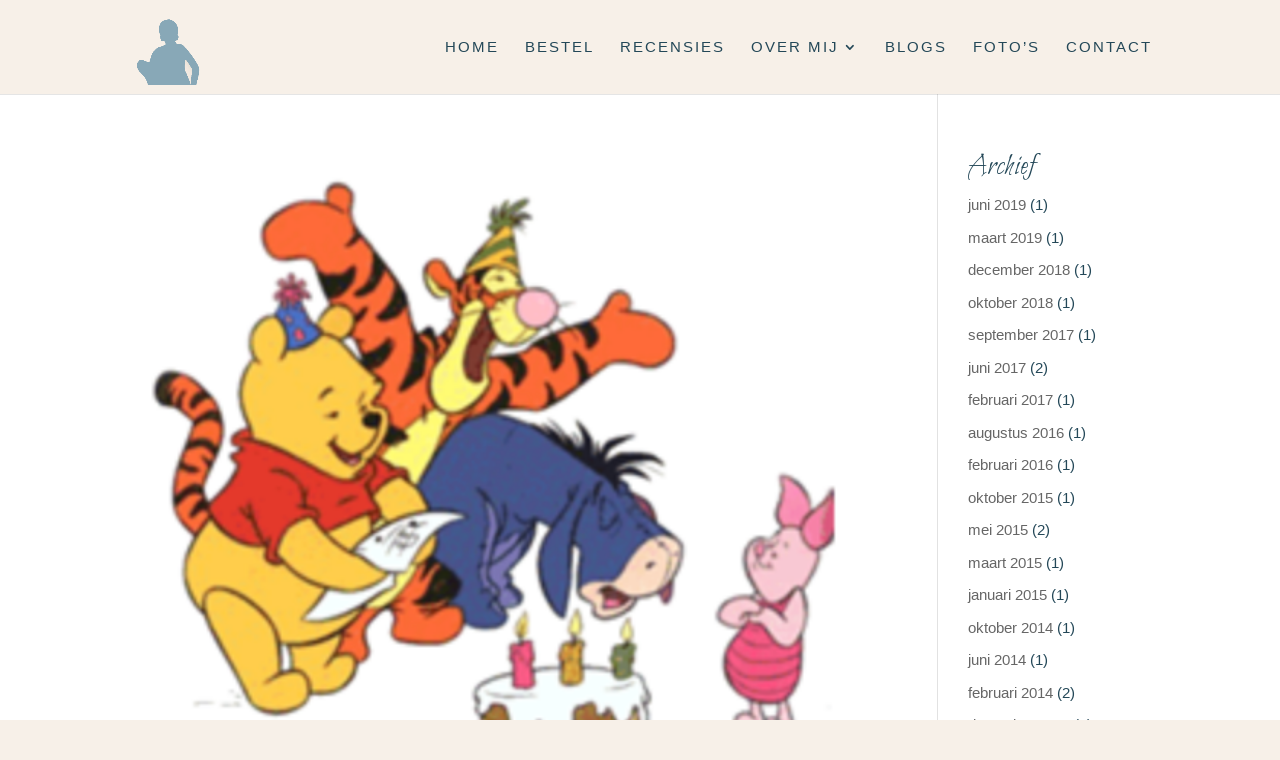

--- FILE ---
content_type: text/css
request_url: https://www.suzannebos.nl/wp-content/et-cache/archive/et-divi-dynamic-late.css?ver=1767787655
body_size: 893
content:
.et_overlay{z-index:-1;position:absolute;top:0;left:0;display:block;width:100%;height:100%;background:hsla(0,0%,100%,.9);opacity:0;pointer-events:none;-webkit-transition:all .3s;transition:all .3s;border:1px solid #e5e5e5;-webkit-box-sizing:border-box;box-sizing:border-box;-webkit-backface-visibility:hidden;backface-visibility:hidden;-webkit-font-smoothing:antialiased}.et_overlay:before{color:#2ea3f2;content:"\E050";position:absolute;top:50%;left:50%;-webkit-transform:translate(-50%,-50%);transform:translate(-50%,-50%);font-size:32px;-webkit-transition:all .4s;transition:all .4s}.et_portfolio_image,.et_shop_image{position:relative;display:block}.et_pb_has_overlay:not(.et_pb_image):hover .et_overlay,.et_portfolio_image:hover .et_overlay,.et_shop_image:hover .et_overlay{z-index:3;opacity:1}#ie7 .et_overlay,#ie8 .et_overlay{display:none}.et_pb_module.et_pb_has_overlay{position:relative}.et_pb_module.et_pb_has_overlay .et_overlay,article.et_pb_has_overlay{border:none}
@font-face{font-family:FontAwesome;font-style:normal;font-weight:400;font-display:block;src:url(//www.suzannebos.nl/wp-content/themes/Divi/core/admin/fonts/fontawesome/fa-regular-400.eot);src:url(//www.suzannebos.nl/wp-content/themes/Divi/core/admin/fonts/fontawesome/fa-regular-400.eot?#iefix) format("embedded-opentype"),url(//www.suzannebos.nl/wp-content/themes/Divi/core/admin/fonts/fontawesome/fa-regular-400.woff2) format("woff2"),url(//www.suzannebos.nl/wp-content/themes/Divi/core/admin/fonts/fontawesome/fa-regular-400.woff) format("woff"),url(//www.suzannebos.nl/wp-content/themes/Divi/core/admin/fonts/fontawesome/fa-regular-400.ttf) format("truetype"),url(//www.suzannebos.nl/wp-content/themes/Divi/core/admin/fonts/fontawesome/fa-regular-400.svg#fontawesome) format("svg")}@font-face{font-family:FontAwesome;font-style:normal;font-weight:900;font-display:block;src:url(//www.suzannebos.nl/wp-content/themes/Divi/core/admin/fonts/fontawesome/fa-solid-900.eot);src:url(//www.suzannebos.nl/wp-content/themes/Divi/core/admin/fonts/fontawesome/fa-solid-900.eot?#iefix) format("embedded-opentype"),url(//www.suzannebos.nl/wp-content/themes/Divi/core/admin/fonts/fontawesome/fa-solid-900.woff2) format("woff2"),url(//www.suzannebos.nl/wp-content/themes/Divi/core/admin/fonts/fontawesome/fa-solid-900.woff) format("woff"),url(//www.suzannebos.nl/wp-content/themes/Divi/core/admin/fonts/fontawesome/fa-solid-900.ttf) format("truetype"),url(//www.suzannebos.nl/wp-content/themes/Divi/core/admin/fonts/fontawesome/fa-solid-900.svg#fontawesome) format("svg")}@font-face{font-family:FontAwesome;font-style:normal;font-weight:400;font-display:block;src:url(//www.suzannebos.nl/wp-content/themes/Divi/core/admin/fonts/fontawesome/fa-brands-400.eot);src:url(//www.suzannebos.nl/wp-content/themes/Divi/core/admin/fonts/fontawesome/fa-brands-400.eot?#iefix) format("embedded-opentype"),url(//www.suzannebos.nl/wp-content/themes/Divi/core/admin/fonts/fontawesome/fa-brands-400.woff2) format("woff2"),url(//www.suzannebos.nl/wp-content/themes/Divi/core/admin/fonts/fontawesome/fa-brands-400.woff) format("woff"),url(//www.suzannebos.nl/wp-content/themes/Divi/core/admin/fonts/fontawesome/fa-brands-400.ttf) format("truetype"),url(//www.suzannebos.nl/wp-content/themes/Divi/core/admin/fonts/fontawesome/fa-brands-400.svg#fontawesome) format("svg")}
.et_pb_with_border .et_pb_image_wrap{border:0 solid #333}.et_pb_image{margin-left:auto;margin-right:auto;line-height:0}.et_pb_image.aligncenter{text-align:center}.et_pb_image.et_pb_has_overlay a.et_pb_lightbox_image{display:block;position:relative}.et_pb_image{display:block}.et_pb_image .et_pb_image_wrap{display:inline-block;position:relative;max-width:100%}.et_pb_image .et_pb_image_wrap img[src*=".svg"]{width:auto}.et_pb_image img{position:relative}.et_pb_image_sticky{margin-bottom:0!important;display:inherit}.et_pb_image.et_pb_has_overlay .et_pb_image_wrap:hover .et_overlay{z-index:3;opacity:1}@media (min-width:981px){.et_pb_section_sticky,.et_pb_section_sticky.et_pb_bottom_divider .et_pb_row:nth-last-child(2),.et_pb_section_sticky .et_pb_column_single,.et_pb_section_sticky .et_pb_row.et-last-child,.et_pb_section_sticky .et_pb_row:last-child,.et_pb_section_sticky .et_pb_specialty_column .et_pb_row_inner.et-last-child,.et_pb_section_sticky .et_pb_specialty_column .et_pb_row_inner:last-child{padding-bottom:0!important}}@media (max-width:980px){.et_pb_image_sticky_tablet{margin-bottom:0!important;display:inherit}.et_pb_section_sticky_mobile,.et_pb_section_sticky_mobile.et_pb_bottom_divider .et_pb_row:nth-last-child(2),.et_pb_section_sticky_mobile .et_pb_column_single,.et_pb_section_sticky_mobile .et_pb_row.et-last-child,.et_pb_section_sticky_mobile .et_pb_row:last-child,.et_pb_section_sticky_mobile .et_pb_specialty_column .et_pb_row_inner.et-last-child,.et_pb_section_sticky_mobile .et_pb_specialty_column .et_pb_row_inner:last-child{padding-bottom:0!important}.et_pb_section_sticky .et_pb_row.et-last-child .et_pb_column.et_pb_row_sticky.et-last-child,.et_pb_section_sticky .et_pb_row:last-child .et_pb_column.et_pb_row_sticky:last-child{margin-bottom:0}.et_pb_image_bottom_space_tablet{margin-bottom:30px!important;display:block}.et_always_center_on_mobile{text-align:center!important;margin-left:auto!important;margin-right:auto!important}}@media (max-width:767px){.et_pb_image_sticky_phone{margin-bottom:0!important;display:inherit}.et_pb_image_bottom_space_phone{margin-bottom:30px!important;display:block}}

--- FILE ---
content_type: text/css
request_url: https://www.suzannebos.nl/wp-content/et-cache/archive/et-divi-dynamic-late.css
body_size: 797
content:
.et_overlay{z-index:-1;position:absolute;top:0;left:0;display:block;width:100%;height:100%;background:hsla(0,0%,100%,.9);opacity:0;pointer-events:none;-webkit-transition:all .3s;transition:all .3s;border:1px solid #e5e5e5;-webkit-box-sizing:border-box;box-sizing:border-box;-webkit-backface-visibility:hidden;backface-visibility:hidden;-webkit-font-smoothing:antialiased}.et_overlay:before{color:#2ea3f2;content:"\E050";position:absolute;top:50%;left:50%;-webkit-transform:translate(-50%,-50%);transform:translate(-50%,-50%);font-size:32px;-webkit-transition:all .4s;transition:all .4s}.et_portfolio_image,.et_shop_image{position:relative;display:block}.et_pb_has_overlay:not(.et_pb_image):hover .et_overlay,.et_portfolio_image:hover .et_overlay,.et_shop_image:hover .et_overlay{z-index:3;opacity:1}#ie7 .et_overlay,#ie8 .et_overlay{display:none}.et_pb_module.et_pb_has_overlay{position:relative}.et_pb_module.et_pb_has_overlay .et_overlay,article.et_pb_has_overlay{border:none}
@font-face{font-family:FontAwesome;font-style:normal;font-weight:400;font-display:block;src:url(//www.suzannebos.nl/wp-content/themes/Divi/core/admin/fonts/fontawesome/fa-regular-400.eot);src:url(//www.suzannebos.nl/wp-content/themes/Divi/core/admin/fonts/fontawesome/fa-regular-400.eot?#iefix) format("embedded-opentype"),url(//www.suzannebos.nl/wp-content/themes/Divi/core/admin/fonts/fontawesome/fa-regular-400.woff2) format("woff2"),url(//www.suzannebos.nl/wp-content/themes/Divi/core/admin/fonts/fontawesome/fa-regular-400.woff) format("woff"),url(//www.suzannebos.nl/wp-content/themes/Divi/core/admin/fonts/fontawesome/fa-regular-400.ttf) format("truetype"),url(//www.suzannebos.nl/wp-content/themes/Divi/core/admin/fonts/fontawesome/fa-regular-400.svg#fontawesome) format("svg")}@font-face{font-family:FontAwesome;font-style:normal;font-weight:900;font-display:block;src:url(//www.suzannebos.nl/wp-content/themes/Divi/core/admin/fonts/fontawesome/fa-solid-900.eot);src:url(//www.suzannebos.nl/wp-content/themes/Divi/core/admin/fonts/fontawesome/fa-solid-900.eot?#iefix) format("embedded-opentype"),url(//www.suzannebos.nl/wp-content/themes/Divi/core/admin/fonts/fontawesome/fa-solid-900.woff2) format("woff2"),url(//www.suzannebos.nl/wp-content/themes/Divi/core/admin/fonts/fontawesome/fa-solid-900.woff) format("woff"),url(//www.suzannebos.nl/wp-content/themes/Divi/core/admin/fonts/fontawesome/fa-solid-900.ttf) format("truetype"),url(//www.suzannebos.nl/wp-content/themes/Divi/core/admin/fonts/fontawesome/fa-solid-900.svg#fontawesome) format("svg")}@font-face{font-family:FontAwesome;font-style:normal;font-weight:400;font-display:block;src:url(//www.suzannebos.nl/wp-content/themes/Divi/core/admin/fonts/fontawesome/fa-brands-400.eot);src:url(//www.suzannebos.nl/wp-content/themes/Divi/core/admin/fonts/fontawesome/fa-brands-400.eot?#iefix) format("embedded-opentype"),url(//www.suzannebos.nl/wp-content/themes/Divi/core/admin/fonts/fontawesome/fa-brands-400.woff2) format("woff2"),url(//www.suzannebos.nl/wp-content/themes/Divi/core/admin/fonts/fontawesome/fa-brands-400.woff) format("woff"),url(//www.suzannebos.nl/wp-content/themes/Divi/core/admin/fonts/fontawesome/fa-brands-400.ttf) format("truetype"),url(//www.suzannebos.nl/wp-content/themes/Divi/core/admin/fonts/fontawesome/fa-brands-400.svg#fontawesome) format("svg")}
.et_pb_with_border .et_pb_image_wrap{border:0 solid #333}.et_pb_image{margin-left:auto;margin-right:auto;line-height:0}.et_pb_image.aligncenter{text-align:center}.et_pb_image.et_pb_has_overlay a.et_pb_lightbox_image{display:block;position:relative}.et_pb_image{display:block}.et_pb_image .et_pb_image_wrap{display:inline-block;position:relative;max-width:100%}.et_pb_image .et_pb_image_wrap img[src*=".svg"]{width:auto}.et_pb_image img{position:relative}.et_pb_image_sticky{margin-bottom:0!important;display:inherit}.et_pb_image.et_pb_has_overlay .et_pb_image_wrap:hover .et_overlay{z-index:3;opacity:1}@media (min-width:981px){.et_pb_section_sticky,.et_pb_section_sticky.et_pb_bottom_divider .et_pb_row:nth-last-child(2),.et_pb_section_sticky .et_pb_column_single,.et_pb_section_sticky .et_pb_row.et-last-child,.et_pb_section_sticky .et_pb_row:last-child,.et_pb_section_sticky .et_pb_specialty_column .et_pb_row_inner.et-last-child,.et_pb_section_sticky .et_pb_specialty_column .et_pb_row_inner:last-child{padding-bottom:0!important}}@media (max-width:980px){.et_pb_image_sticky_tablet{margin-bottom:0!important;display:inherit}.et_pb_section_sticky_mobile,.et_pb_section_sticky_mobile.et_pb_bottom_divider .et_pb_row:nth-last-child(2),.et_pb_section_sticky_mobile .et_pb_column_single,.et_pb_section_sticky_mobile .et_pb_row.et-last-child,.et_pb_section_sticky_mobile .et_pb_row:last-child,.et_pb_section_sticky_mobile .et_pb_specialty_column .et_pb_row_inner.et-last-child,.et_pb_section_sticky_mobile .et_pb_specialty_column .et_pb_row_inner:last-child{padding-bottom:0!important}.et_pb_section_sticky .et_pb_row.et-last-child .et_pb_column.et_pb_row_sticky.et-last-child,.et_pb_section_sticky .et_pb_row:last-child .et_pb_column.et_pb_row_sticky:last-child{margin-bottom:0}.et_pb_image_bottom_space_tablet{margin-bottom:30px!important;display:block}.et_always_center_on_mobile{text-align:center!important;margin-left:auto!important;margin-right:auto!important}}@media (max-width:767px){.et_pb_image_sticky_phone{margin-bottom:0!important;display:inherit}.et_pb_image_bottom_space_phone{margin-bottom:30px!important;display:block}}